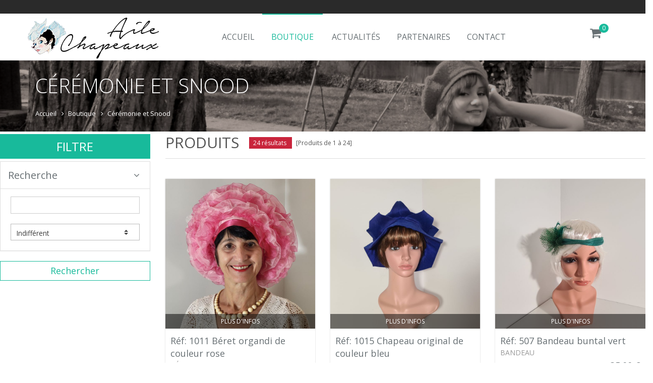

--- FILE ---
content_type: text/html; charset=UTF-8
request_url: https://www.chapeaux-et-bibis.fr/fr/13/boutique/ceremonie-masque-et-snood.html
body_size: 6893
content:
<!DOCTYPE html>
<!--[if IE 8]> <html lang="fr" class="ie8"> <![endif]-->  
<!--[if IE 9]> <html lang="fr" class="ie9"> <![endif]-->  
<!--[if !IE]><!--> <html lang="fr"> <!--<![endif]-->  
<head>
    <title>Cérémonies</title>

    <!-- Meta -->
    <meta charset="utf-8">
    <meta name="viewport" content="width=device-width, initial-scale=1.0">
    <meta name="description" content="">
    <meta name="keywords" content="">
    <meta name="author" content="Emmanuel Dutac">
    <meta name="robots" content="all">

    <!-- Favicon -->
    <link rel="shortcut icon" type="image/x-icon" href="user/favicon.ico" />
    <link rel="apple-touch-icon" href="user/apple-touch-icon.png" />

    <!-- Web Fonts -->
    <link rel='stylesheet' type='text/css' href='//fonts.googleapis.com/css?family=Open+Sans:400,300,600&amp;subset=cyrillic,latin'>

    <!-- CSS Global Compulsory -->
    <link rel="stylesheet" href="user/themes/unify/shop/plugins/bootstrap/css/bootstrap.min.css">
    <link rel="stylesheet" href="user/themes/unify/shop/css/shop.style.css">

    <!-- CSS UNIFY -->
    <link rel="stylesheet" href="user/themes/unify/css/style.css">
    <link rel="stylesheet" href="user/themes/unify/plugins/sky-forms-pro/skyforms/css/sky-forms.css">
    <link rel="stylesheet" href="user/themes/unify/plugins/sky-forms-pro/skyforms/custom/custom-sky-forms.css">

    <!-- CSS UNIFY SHOP -->
    <!-- CSS Header and Footer -->
    <link rel="stylesheet" href="user/themes/unify/shop/css/headers/header-v5.css">
    <link rel="stylesheet" href="user/themes/unify/shop/css/footers/footer-v4.css">

    <!-- CSS Implementing Plugins -->
    <link rel="stylesheet" href="user/themes/unify/shop/plugins/animate.css">    
    <link rel="stylesheet" href="user/themes/unify/shop/plugins/line-icons/line-icons.css">
    <link rel="stylesheet" href="user/themes/unify/shop/plugins/font-awesome/css/font-awesome.min.css">
    <link rel="stylesheet" href="user/themes/unify/shop/plugins/jquery-steps/css/custom-jquery.steps.css">
    <link rel="stylesheet" href="user/themes/unify/shop/plugins/scrollbar/css/jquery.mCustomScrollbar.css">
    <link rel="stylesheet" href="user/themes/unify/shop/plugins/owl-carousel/owl-carousel/owl.carousel.css">
    <link rel="stylesheet" href="user/themes/unify/shop/plugins/revolution-slider/rs-plugin/css/settings.css">
    <link rel="stylesheet" href="user/themes/unify/shop/plugins/master-slider/quick-start/masterslider/style/masterslider.css">
    <link rel='stylesheet' href="user/themes/unify/shop/plugins/master-slider/quick-start/masterslider/skins/default/style.css">



    <!-- CSS Customization -->
    <link rel="stylesheet" href="user/themes/unify/shop/css/custom.css">

    <!-- JS Global Compulsory -->
    <script src="user/themes/unify/shop/plugins/jquery/jquery.min.js"></script>
    <script src="user/themes/unify/shop/plugins/jquery/jquery-migrate.min.js"></script>
    <script src="user/themes/unify/shop/plugins/bootstrap/js/bootstrap.min.js"></script>
    <script type="text/javascript" src="user/themes/unify/vita/js/fonctions.js"></script>
    <script type="text/javascript" src="user/themes/unify/vita/js/gestion_langue.js"></script>
    <script type="text/javascript" src="user/themes/unify/vita/js/parsley/parsley.min.js"></script>
    <script type="text/javascript" src="user/themes/unify/vita/js/parsley/i18n/fr.js"></script>
    <script type="text/javascript" src="user/themes/unify/vita/js/jquery.bootstrap.newsbox.min.js"></script>

    <script type="text/javascript">
    var redirection_lg = '13/boutique/ceremonie-masque-et-snood';
    window.ParsleyValidator.setLocale('fr');
    </script>

    <!-- Google analytics -->
                <script>
          (function(i,s,o,g,r,a,m){i['GoogleAnalyticsObject']=r;i[r]=i[r]||function(){
          (i[r].q=i[r].q||[]).push(arguments)},i[r].l=1*new Date();a=s.createElement(o),
          m=s.getElementsByTagName(o)[0];a.async=1;a.src=g;m.parentNode.insertBefore(a,m)
          })(window,document,'script','//www.google-analytics.com/analytics.js','ga');

          ga('create', 'UA-36214505-20', 'auto');
          ga('send', 'pageview');

        </script>
            <!-- END Google analytics -->

    <!-- google maps API V3 -->
        <script type="text/javascript" src="https://maps.googleapis.com/maps/api/js?key=AIzaSyCwYrCekBE0QAgjCYF6wyWXoyTZAnWHXcU"></script>
        <!-- END google maps API V3 -->

    <!-- google custom search engine -->
        <!-- END google custom search engine -->
</head> 

<body id='p8' class="header-fixed ">
<div class="wrapper">
    <!--=== Header v5 ===-->   
    <div class="header-v5 header-static">
        <!-- Topbar v3 -->
        <div class="topbar-v3">
            <div class="search-open">
                <div class="container">
                    <input type="text" class="form-control" placeholder="Search">
                    <div class="search-close"><i class="icon-close"></i></div>
                </div>    
            </div>

            <div class="container">
                <ul class="list-inline right-topbar pull-right">
                    <li>&nbsp;</li>
                </ul>
            </div><!--/container-->
        </div>
        <!-- End Topbar v3 -->

        <!-- Navbar -->
        <div class="navbar navbar-default mega-menu" role="navigation">
            <div class="container">
                <!-- Brand and toggle get grouped for better mobile display -->
                <div class="navbar-header">
                    <button type="button" class="navbar-toggle" data-toggle="collapse" data-target=".navbar-responsive-collapse">
                        <span class="sr-only">Toggle navigation</span>
                        <span class="icon-bar"></span>
                        <span class="icon-bar"></span>
                        <span class="icon-bar"></span>
                    </button>
                    <a class="navbar-brand" href="index.html">
                        <img id="logo-header" src="user/themes/unify/shop/img/logo.png" alt="Logo">
                    </a>
                </div>

                <!-- Collect the nav links, forms, and other content for toggling -->
                <div class="collapse navbar-collapse navbar-responsive-collapse">

                    <div id="panier_vel"></div>
                    <script type="text/javascript">
                    // load Panier
                    $(document).ready(function() {
                        $("#panier_vel").load("Core_cms/controllers/ajax/controller_panier.php?p=" + 8);
                    });
                    </script>

                    <!-- Nav Menu -->
                    <ul class="nav navbar-nav">
                        <!-- Pages -->
                                                <li class="">
                            <a href="/" title="Accueil" target="" >Accueil</a>
                                                    </li>
                                                <li class="dropdown active">
                            <a href="/fr/8/boutique/tout-le-catalogue.html" title="Boutique" target="" class="dropdown-toggle" data-toggle="dropdown">Boutique</a>
                                                        <ul class="dropdown-menu">
                                                                <li class="n2 ">
                                <a href="/fr/8/boutique/tout-le-catalogue.html" title="Tout le catalogue" target="">Tout le catalogue</a>
                                                                </li>
                                                                <li class="n2 ">
                                <a href="/fr/11/boutique/collection-ete-et-coussin.html" title="Collection Eté et coussin" target="">Collection Eté et coussin </a>
                                                                </li>
                                                                <li class="n2 ">
                                <a href="/fr/18/boutique/commander.html" title="Commander" target="">Commander</a>
                                                                </li>
                                                                <li class="n2 ">
                                <a href="/fr/10/boutique/collection-hiver.html" title="Collection Hiver" target="">Collection Hiver</a>
                                                                </li>
                                                                <li class="n2 ">
                                <a href="/fr/12/boutique/collection-chapeau-de-pluie.html" title="Collection chapeau de pluie" target="">Collection chapeau de pluie</a>
                                                                </li>
                                                                <li class="n2 active">
                                <a href="/fr/13/boutique/ceremonie-et-snood.html" title="Cérémonie et Snood" target="">Cérémonie et Snood</a>
                                                                </li>
                                                            </ul>
                                                    </li>
                                                <li class="">
                            <a href="/fr/15/actualites/actualites.html" title="Actualités" target="" >Actualités</a>
                                                    </li>
                                                <li class="">
                            <a href="/fr/23/partenaires.html" title="Partenaires" target="" >Partenaires</a>
                                                    </li>
                                                <li class="">
                            <a href="/fr/17/contact.html" title="Contact" target="" >Contact</a>
                                                    </li>
                                                <!-- End Pages -->

                                            </ul>
                    <!-- End Nav Menu -->
                </div>
            </div>    
        </div>            
        <!-- End Navbar -->
    </div>
    <!--=== End Header v5 ===-->

        <!--=== Breadcrumbs v4 ===-->
    <div class="breadcrumbs-v4">
        <div class="container">
            <h1>Cérémonie et Snood</h1>
                            <ul class="breadcrumb-v4-in">
                    <li><a href="index.html">Accueil</a></li>
                                        <li class=""><a href="/fr/8/boutique/tout-le-catalogue.html" >Boutique</a></li>
                                        <li class="active"><a href="/fr/13/boutique/ceremonie-et-snood.html" >Cérémonie et Snood</a></li>
                                    </ul>
                    </div><!--/end container-->
    </div> 
    <!--=== End Breadcrumbs v4 ===-->
    
    <!--=== Content Part ===-->
    <div class=

              <!-- contenus_zone Colonne -->
<div class="row">
<div class="col-md-3 filter-by-block md-margin-bottom-60">
				
	    <!-- contenus_vel_filtre -->
<h1>Filtre</h1>
<div id="content_29" class="">
  <form id="form_filtre_vel" action="/fr/8/boutique/tout-le-catalogue.html" method="get" class="sky-form contact-style">

    <div class="panel-group" id="accordion">
        <div class="panel panel-default">
            <div class="panel-heading">
                <h2 class="panel-title">
                    <a data-toggle="collapse" data-parent="#accordion" href="#collapseOne">
                        Recherche
                        <i class="fa fa-angle-down"></i>
                    </a>
                </h2>
            </div>
            <div id="collapseOne" class="panel-collapse collapse in">
                <div class="panel-body">
                    <input type="text" name="q" id="q" value="" class="form-control sky-space-20" />
                    <label class="select">
                      <select name="cat" id="cat">
                        <option value="0">Indifférent</option>
                                                <option value="2" >Hiver</option>
                                                <option value="3" >Eté</option>
                                                <option value="4" >Enfants</option>
                                                <option value="5" >Cérémonies</option>
                                                <option value="10" >New node</option>
                                            </select>
                    <i></i>
                    </label>
                </div>
            </div>
        </div>

    </div>

    <button type="submit" class="btn-u btn-brd btn-brd-hover btn-u-lg btn-u-sea-shop btn-block">Rechercher</button>
  </form>
</div>
<!-- /contenus_vel_filtre -->		
	</div>
<!-- /contenus_zone Colonne -->      <!-- contenus_zone Page -->
<div class="col-md-9">
				
	    <!-- contenus_vel_produits -->
<div class="margin-bottom-5">
    <div class="result-category">
        <h2>Produits</h2>
        <small class="shop-bg-red badge-results">24 résultats </small><small class="badge-results grey-text"> [Produits de 1 à 24]</small>
    </div>   
</div>

<div class="filter-results">

        
                <div class="row illustration-v2">
        

        <div class="product_item col-md-4">
            
            <div class="product-img product-img-brd">
                <a href="#"><img class="full-width img-responsive" src="/user/documents/beretponpon/ceremonie1011rose/mcith/20260105_215447_cropped_720x720.jpg" alt=""></a>
                <a href="/fr/457/boutique/fiche-produit/ref-1011-beret-organdi-de-couleur-rose.html" class="product-review">Plus d'infos</a>
                                <a href="#" class="add-to-cart addModal" title="Ajouter" data-id="398" data-toggle="modal" data-target=".modal"><i class="fa fa-shopping-cart"></i>Ajouter au panier</a>
                                            </div> 
            <div class="product-description product-description-brd margin-bottom-30">
                <div class="overflow-h margin-bottom-5">
                    <div class="pull-left">
                        <h4 class="title-price"><a href="/fr/457/boutique/fiche-produit/ref-1011-beret-organdi-de-couleur-rose.html">Réf: 1011 Béret organdi de couleur rose </a></h4>
                        <span class="gender text-uppercase">Cécile</span>
                    </div>    
                    <div class="product-price">
                        <span class="title-price">80.00 €</span>
                    </div>
                </div>   
            </div>
                        <div class="hidden">
                <ul class="variantes_01 list-inline product-size">
                                                            <li>
                        <input type="radio" class="var1" id="" name="" data-record="1" value="57" checked>
                        <label for="">57</label>
                    </li>
                     
                </ul>
            </div>
                    </div>

                
        

        <div class="product_item col-md-4">
            
            <div class="product-img product-img-brd">
                <a href="#"><img class="full-width img-responsive" src="/user/documents/unique/1015bleu/mcith/AngersNantesParis_cropped_720x720.jpg" alt=""></a>
                <a href="/fr/540/boutique/fiche-produit/ref-1015-chapeau-original-de-couleur-bleu.html" class="product-review">Plus d'infos</a>
                                <a href="#" class="add-to-cart addModal" title="Ajouter" data-id="481" data-toggle="modal" data-target=".modal"><i class="fa fa-shopping-cart"></i>Ajouter au panier</a>
                                            </div> 
            <div class="product-description product-description-brd margin-bottom-30">
                <div class="overflow-h margin-bottom-5">
                    <div class="pull-left">
                        <h4 class="title-price"><a href="/fr/540/boutique/fiche-produit/ref-1015-chapeau-original-de-couleur-bleu.html">Réf: 1015 Chapeau original de couleur bleu</a></h4>
                        <span class="gender text-uppercase">Aile Chapeaux</span>
                    </div>    
                    <div class="product-price">
                        <span class="title-price">70.00 €</span>
                    </div>
                </div>   
            </div>
                        <div class="hidden">
                <ul class="variantes_01 list-inline product-size">
                                                            <li>
                        <input type="radio" class="var1" id="" name="" data-record="2" value="58" checked>
                        <label for="">58</label>
                    </li>
                     
                </ul>
            </div>
                    </div>

                
        

        <div class="product_item col-md-4">
            
            <div class="product-img product-img-brd">
                <a href="#"><img class="full-width img-responsive" src="/user/documents/Bandeau/507Vert/mcith/Ales_cropped_720x720.jpg" alt=""></a>
                <a href="/fr/123/boutique/fiche-produit/ref-507-bandeau-buntal-vert.html" class="product-review">Plus d'infos</a>
                                <a href="#" class="add-to-cart addModal" title="Ajouter" data-id="93" data-toggle="modal" data-target=".modal"><i class="fa fa-shopping-cart"></i>Ajouter au panier</a>
                                            </div> 
            <div class="product-description product-description-brd margin-bottom-30">
                <div class="overflow-h margin-bottom-5">
                    <div class="pull-left">
                        <h4 class="title-price"><a href="/fr/123/boutique/fiche-produit/ref-507-bandeau-buntal-vert.html">Réf: 507 Bandeau buntal vert </a></h4>
                        <span class="gender text-uppercase">Bandeau</span>
                    </div>    
                    <div class="product-price">
                        <span class="title-price">35.00 €</span>
                    </div>
                </div>   
            </div>
                        <div class="hidden">
                <ul class="variantes_01 list-inline product-size">
                                                            <li>
                        <input type="radio" class="var1" id="" name="" data-record="3" value="56" checked>
                        <label for="">56</label>
                    </li>
                     
                </ul>
            </div>
                    </div>

                </div>
                
                <div class="row illustration-v2">
        

        <div class="product_item col-md-4">
            
            <div class="product-img product-img-brd">
                <a href="#"><img class="full-width img-responsive" src="/user/documents/Bandeau/500Bleu/mcith/Auxerre_cropped_720x720.jpg" alt=""></a>
                <a href="/fr/446/boutique/fiche-produit/ref-500-bandeau-de-buntal-de-couleur-bleu.html" class="product-review">Plus d'infos</a>
                                <a href="#" class="add-to-cart addModal" title="Ajouter" data-id="391" data-toggle="modal" data-target=".modal"><i class="fa fa-shopping-cart"></i>Ajouter au panier</a>
                                            </div> 
            <div class="product-description product-description-brd margin-bottom-30">
                <div class="overflow-h margin-bottom-5">
                    <div class="pull-left">
                        <h4 class="title-price"><a href="/fr/446/boutique/fiche-produit/ref-500-bandeau-de-buntal-de-couleur-bleu.html">Réf: 500 Bandeau de buntal de couleur bleu</a></h4>
                        <span class="gender text-uppercase">Bandeau</span>
                    </div>    
                    <div class="product-price">
                        <span class="title-price">35.00 €</span>
                    </div>
                </div>   
            </div>
                        <div class="hidden">
                <ul class="variantes_01 list-inline product-size">
                                                            <li>
                        <input type="radio" class="var1" id="" name="" data-record="4" value="59" checked>
                        <label for="">59</label>
                    </li>
                     
                </ul>
            </div>
                    </div>

                
        

        <div class="product_item col-md-4">
            
            <div class="product-img product-img-brd">
                <a href="#"><img class="full-width img-responsive" src="/user/documents/Bandeau/509Vert/mcith/Ain_cropped_720x720.jpg" alt=""></a>
                <a href="/fr/450/boutique/fiche-produit/ref-509-bandeau-buntal-de-couleur-vert.html" class="product-review">Plus d'infos</a>
                                <a href="#" class="add-to-cart addModal" title="Ajouter" data-id="394" data-toggle="modal" data-target=".modal"><i class="fa fa-shopping-cart"></i>Ajouter au panier</a>
                                            </div> 
            <div class="product-description product-description-brd margin-bottom-30">
                <div class="overflow-h margin-bottom-5">
                    <div class="pull-left">
                        <h4 class="title-price"><a href="/fr/450/boutique/fiche-produit/ref-509-bandeau-buntal-de-couleur-vert.html">Réf: 509 Bandeau buntal de couleur vert</a></h4>
                        <span class="gender text-uppercase">Bandeau</span>
                    </div>    
                    <div class="product-price">
                        <span class="title-price">35.00 €</span>
                    </div>
                </div>   
            </div>
                        <div class="hidden">
                <ul class="variantes_01 list-inline product-size">
                                                            <li>
                        <input type="radio" class="var1" id="" name="" data-record="5" value="57" checked>
                        <label for="">57</label>
                    </li>
                                                            <li>
                        <input type="radio" class="var1" id="" name="" data-record="5" value="59" >
                        <label for="">59</label>
                    </li>
                     
                </ul>
            </div>
                    </div>

                
        

        <div class="product_item col-md-4">
            
            <div class="product-img product-img-brd">
                <a href="#"><img class="full-width img-responsive" src="/user/documents/Rose/mcith/4_cropped_720x720.jpg" alt=""></a>
                <a href="/fr/38/boutique/fiche-produit/rose-rouge-ref-4.html" class="product-review">Plus d'infos</a>
                                <a href="#" class="add-to-cart addModal" title="Ajouter" data-id="20" data-toggle="modal" data-target=".modal"><i class="fa fa-shopping-cart"></i>Ajouter au panier</a>
                                            </div> 
            <div class="product-description product-description-brd margin-bottom-30">
                <div class="overflow-h margin-bottom-5">
                    <div class="pull-left">
                        <h4 class="title-price"><a href="/fr/38/boutique/fiche-produit/rose-rouge-ref-4.html">Rose rouge _ Réf 4</a></h4>
                        <span class="gender text-uppercase">Rose</span>
                    </div>    
                    <div class="product-price">
                        <span class="title-price">10.00 €</span>
                    </div>
                </div>   
            </div>
                        <div class="hidden">
                <ul class="variantes_01 list-inline product-size">
                                                            <li>
                        <input type="radio" class="var1" id="" name="" data-record="6" value="Taille unique" checked>
                        <label for="">Taille unique</label>
                    </li>
                     
                </ul>
            </div>
                    </div>

                </div>
                
                <div class="row illustration-v2">
        

        <div class="product_item col-md-4">
            
            <div class="product-img product-img-brd">
                <a href="#"><img class="full-width img-responsive" src="/user/documents/Bandeau/502Naturel/mcith/Angers_cropped_720x720.jpg" alt=""></a>
                <a href="/fr/448/boutique/fiche-produit/ref-502-bandeau-de-couleur-naturel.html" class="product-review">Plus d'infos</a>
                                <a href="#" class="add-to-cart addModal" title="Ajouter" data-id="392" data-toggle="modal" data-target=".modal"><i class="fa fa-shopping-cart"></i>Ajouter au panier</a>
                                            </div> 
            <div class="product-description product-description-brd margin-bottom-30">
                <div class="overflow-h margin-bottom-5">
                    <div class="pull-left">
                        <h4 class="title-price"><a href="/fr/448/boutique/fiche-produit/ref-502-bandeau-de-couleur-naturel.html">Réf: 502 Bandeau de couleur naturel</a></h4>
                        <span class="gender text-uppercase">Bandeau</span>
                    </div>    
                    <div class="product-price">
                        <span class="title-price">35.00 €</span>
                    </div>
                </div>   
            </div>
                        <div class="hidden">
                <ul class="variantes_01 list-inline product-size">
                                                            <li>
                        <input type="radio" class="var1" id="" name="" data-record="7" value="56" checked>
                        <label for="">56</label>
                    </li>
                     
                </ul>
            </div>
                    </div>

                
        

        <div class="product_item col-md-4">
            
            <div class="product-img product-img-brd">
                <a href="#"><img class="full-width img-responsive" src="/user/documents/Bandeau/510Bleu/mcith/Epinal_cropped_720x720.jpg" alt=""></a>
                <a href="/fr/458/boutique/fiche-produit/ref-510-bandeau-de-buntal-couleur-bleu.html" class="product-review">Plus d'infos</a>
                                <a href="#" class="add-to-cart addModal" title="Ajouter" data-id="399" data-toggle="modal" data-target=".modal"><i class="fa fa-shopping-cart"></i>Ajouter au panier</a>
                                            </div> 
            <div class="product-description product-description-brd margin-bottom-30">
                <div class="overflow-h margin-bottom-5">
                    <div class="pull-left">
                        <h4 class="title-price"><a href="/fr/458/boutique/fiche-produit/ref-510-bandeau-de-buntal-couleur-bleu.html">Réf: 510 Bandeau de buntal couleur bleu</a></h4>
                        <span class="gender text-uppercase">Bandeau</span>
                    </div>    
                    <div class="product-price">
                        <span class="title-price">35.00 €</span>
                    </div>
                </div>   
            </div>
                        <div class="hidden">
                <ul class="variantes_01 list-inline product-size">
                                                            <li>
                        <input type="radio" class="var1" id="" name="" data-record="8" value="56" checked>
                        <label for="">56</label>
                    </li>
                     
                </ul>
            </div>
                    </div>

                
        

        <div class="product_item col-md-4">
            
            <div class="product-img product-img-brd">
                <a href="#"><img class="full-width img-responsive" src="/user/documents/Bandeau/511Bleu/mcith/Grenoble_cropped_720x720.jpg" alt=""></a>
                <a href="/fr/453/boutique/fiche-produit/ref-511-bandeau-de-buntal-bleu.html" class="product-review">Plus d'infos</a>
                                <a href="#" class="add-to-cart addModal" title="Ajouter" data-id="396" data-toggle="modal" data-target=".modal"><i class="fa fa-shopping-cart"></i>Ajouter au panier</a>
                                            </div> 
            <div class="product-description product-description-brd margin-bottom-30">
                <div class="overflow-h margin-bottom-5">
                    <div class="pull-left">
                        <h4 class="title-price"><a href="/fr/453/boutique/fiche-produit/ref-511-bandeau-de-buntal-bleu.html">Réf: 511 Bandeau de buntal bleu </a></h4>
                        <span class="gender text-uppercase">Bandeau</span>
                    </div>    
                    <div class="product-price">
                        <span class="title-price">35.00 €</span>
                    </div>
                </div>   
            </div>
                        <div class="hidden">
                <ul class="variantes_01 list-inline product-size">
                                                            <li>
                        <input type="radio" class="var1" id="" name="" data-record="9" value="58" checked>
                        <label for="">58</label>
                    </li>
                     
                </ul>
            </div>
                    </div>

                </div>
                
                <div class="row illustration-v2">
        

        <div class="product_item col-md-4">
            
            <div class="product-img product-img-brd">
                <a href="#"><img class="full-width img-responsive" src="/user/documents/Bandeau/503Bleu/mcith/Bandeau_cropped_720x720.jpg" alt=""></a>
                <a href="/fr/452/boutique/fiche-produit/ref-503-bandeau-de-buntal-couleur-bleu.html" class="product-review">Plus d'infos</a>
                                <a href="#" class="add-to-cart addModal" title="Ajouter" data-id="395" data-toggle="modal" data-target=".modal"><i class="fa fa-shopping-cart"></i>Ajouter au panier</a>
                                            </div> 
            <div class="product-description product-description-brd margin-bottom-30">
                <div class="overflow-h margin-bottom-5">
                    <div class="pull-left">
                        <h4 class="title-price"><a href="/fr/452/boutique/fiche-produit/ref-503-bandeau-de-buntal-couleur-bleu.html">Réf: 503 Bandeau de buntal couleur bleu </a></h4>
                        <span class="gender text-uppercase">Bandeau</span>
                    </div>    
                    <div class="product-price">
                        <span class="title-price">35.00 €</span>
                    </div>
                </div>   
            </div>
                        <div class="hidden">
                <ul class="variantes_01 list-inline product-size">
                                                            <li>
                        <input type="radio" class="var1" id="" name="" data-record="10" value="57" checked>
                        <label for="">57</label>
                    </li>
                     
                </ul>
            </div>
                    </div>

                
        

        <div class="product_item col-md-4">
            
            <div class="product-img product-img-brd">
                <a href="#"><img class="full-width img-responsive" src="/user/documents/Bandeau/506Gris/mcith/MaconMoulinBourgenBresse_cropped_720x720.jpg" alt=""></a>
                <a href="/fr/126/boutique/fiche-produit/ref-506-bandeau-de-buntal-gris.html" class="product-review">Plus d'infos</a>
                                <a href="#" class="add-to-cart addModal" title="Ajouter" data-id="96" data-toggle="modal" data-target=".modal"><i class="fa fa-shopping-cart"></i>Ajouter au panier</a>
                                            </div> 
            <div class="product-description product-description-brd margin-bottom-30">
                <div class="overflow-h margin-bottom-5">
                    <div class="pull-left">
                        <h4 class="title-price"><a href="/fr/126/boutique/fiche-produit/ref-506-bandeau-de-buntal-gris.html">Réf: 506 Bandeau de buntal gris</a></h4>
                        <span class="gender text-uppercase">Bandeau</span>
                    </div>    
                    <div class="product-price">
                        <span class="title-price">35.00 €</span>
                    </div>
                </div>   
            </div>
                        <div class="hidden">
                <ul class="variantes_01 list-inline product-size">
                                                            <li>
                        <input type="radio" class="var1" id="" name="" data-record="11" value="59" checked>
                        <label for="">59</label>
                    </li>
                     
                </ul>
            </div>
                    </div>

                
        

        <div class="product_item col-md-4">
            
            <div class="product-img product-img-brd">
                <a href="#"><img class="full-width img-responsive" src="/user/documents/Bandeau/501Vert/mcith/Drome_cropped_720x720.jpg" alt=""></a>
                <a href="/fr/449/boutique/fiche-produit/ref-501-bandeau-de-buntal-couleur-vert.html" class="product-review">Plus d'infos</a>
                                <a href="#" class="add-to-cart addModal" title="Ajouter" data-id="393" data-toggle="modal" data-target=".modal"><i class="fa fa-shopping-cart"></i>Ajouter au panier</a>
                                            </div> 
            <div class="product-description product-description-brd margin-bottom-30">
                <div class="overflow-h margin-bottom-5">
                    <div class="pull-left">
                        <h4 class="title-price"><a href="/fr/449/boutique/fiche-produit/ref-501-bandeau-de-buntal-couleur-vert.html">Réf:501 Bandeau de buntal couleur vert</a></h4>
                        <span class="gender text-uppercase">Bandeau</span>
                    </div>    
                    <div class="product-price">
                        <span class="title-price">15.00 €</span>
                    </div>
                </div>   
            </div>
                        <div class="hidden">
                <ul class="variantes_01 list-inline product-size">
                                                            <li>
                        <input type="radio" class="var1" id="" name="" data-record="12" value="57" checked>
                        <label for="">57</label>
                    </li>
                     
                </ul>
            </div>
                    </div>

                </div>
                
                <div class="row illustration-v2">
        

        <div class="product_item col-md-4">
            
            <div class="product-img product-img-brd">
                <a href="#"><img class="full-width img-responsive" src="/user/documents/Rose/mcith/2_cropped_720x720.jpg" alt=""></a>
                <a href="/fr/35/boutique/fiche-produit/rose-gris-nacre.html" class="product-review">Plus d'infos</a>
                                <a href="#" class="add-to-cart addModal" title="Ajouter" data-id="17" data-toggle="modal" data-target=".modal"><i class="fa fa-shopping-cart"></i>Ajouter au panier</a>
                                            </div> 
            <div class="product-description product-description-brd margin-bottom-30">
                <div class="overflow-h margin-bottom-5">
                    <div class="pull-left">
                        <h4 class="title-price"><a href="/fr/35/boutique/fiche-produit/rose-gris-nacre.html">Rose gris nacré</a></h4>
                        <span class="gender text-uppercase">Rose</span>
                    </div>    
                    <div class="product-price">
                        <span class="title-price">10.00 €</span>
                    </div>
                </div>   
            </div>
                        <div class="hidden">
                <ul class="variantes_01 list-inline product-size">
                                                            <li>
                        <input type="radio" class="var1" id="" name="" data-record="13" value="Taille unique" checked>
                        <label for="">Taille unique</label>
                    </li>
                     
                </ul>
            </div>
                    </div>

                
        

        <div class="product_item col-md-4">
            
            <div class="product-img product-img-brd">
                <a href="#"><img class="full-width img-responsive" src="/user/documents/Bandeau/mcith/BandeausisalCholet_cropped_720x720.jpg" alt=""></a>
                <a href="/fr/291/boutique/fiche-produit/ref-156-bandeau-de-sisal-rose.html" class="product-review">Plus d'infos</a>
                                <a href="#" class="add-to-cart addModal" title="Ajouter" data-id="244" data-toggle="modal" data-target=".modal"><i class="fa fa-shopping-cart"></i>Ajouter au panier</a>
                                            </div> 
            <div class="product-description product-description-brd margin-bottom-30">
                <div class="overflow-h margin-bottom-5">
                    <div class="pull-left">
                        <h4 class="title-price"><a href="/fr/291/boutique/fiche-produit/ref-156-bandeau-de-sisal-rose.html">Réf: 156 Bandeau de sisal rose </a></h4>
                        <span class="gender text-uppercase">Modèle Eléa</span>
                    </div>    
                    <div class="product-price">
                        <span class="title-price">45.00 €</span>
                    </div>
                </div>   
            </div>
                        <div class="hidden">
                <ul class="variantes_01 list-inline product-size">
                                                            <li>
                        <input type="radio" class="var1" id="" name="" data-record="14" value="57" checked>
                        <label for="">57</label>
                    </li>
                     
                </ul>
            </div>
                    </div>

                
        

        <div class="product_item col-md-4">
            
            <div class="product-img product-img-brd">
                <a href="#"><img class="full-width img-responsive" src="/user/documents/Rose/mcith/3_cropped_720x720.jpg" alt=""></a>
                <a href="/fr/37/boutique/fiche-produit/rose-rose-ref-3.html" class="product-review">Plus d'infos</a>
                                <a href="#" class="add-to-cart addModal" title="Ajouter" data-id="19" data-toggle="modal" data-target=".modal"><i class="fa fa-shopping-cart"></i>Ajouter au panier</a>
                                            </div> 
            <div class="product-description product-description-brd margin-bottom-30">
                <div class="overflow-h margin-bottom-5">
                    <div class="pull-left">
                        <h4 class="title-price"><a href="/fr/37/boutique/fiche-produit/rose-rose-ref-3.html">Rose rose _ Réf 3</a></h4>
                        <span class="gender text-uppercase">Rose</span>
                    </div>    
                    <div class="product-price">
                        <span class="title-price">10.00 €</span>
                    </div>
                </div>   
            </div>
                        <div class="hidden">
                <ul class="variantes_01 list-inline product-size">
                                                            <li>
                        <input type="radio" class="var1" id="" name="" data-record="15" value="Taille unique" checked>
                        <label for="">Taille unique</label>
                    </li>
                     
                </ul>
            </div>
                    </div>

                </div>
                
                <div class="row illustration-v2">
        

        <div class="product_item col-md-4">
            
            <div class="product-img product-img-brd">
                <a href="#"><img class="full-width img-responsive" src="/user/documents/Rose/mcith/5_cropped_720x720.jpg" alt=""></a>
                <a href="/fr/39/boutique/fiche-produit/rose-bleue.html" class="product-review">Plus d'infos</a>
                                <a href="#" class="add-to-cart addModal" title="Ajouter" data-id="21" data-toggle="modal" data-target=".modal"><i class="fa fa-shopping-cart"></i>Ajouter au panier</a>
                                            </div> 
            <div class="product-description product-description-brd margin-bottom-30">
                <div class="overflow-h margin-bottom-5">
                    <div class="pull-left">
                        <h4 class="title-price"><a href="/fr/39/boutique/fiche-produit/rose-bleue.html">Rose bleue</a></h4>
                        <span class="gender text-uppercase">Rose</span>
                    </div>    
                    <div class="product-price">
                        <span class="title-price">10.00 €</span>
                    </div>
                </div>   
            </div>
                        <div class="hidden">
                <ul class="variantes_01 list-inline product-size">
                                                            <li>
                        <input type="radio" class="var1" id="" name="" data-record="16" value="Taille unique" checked>
                        <label for="">Taille unique</label>
                    </li>
                     
                </ul>
            </div>
                    </div>

                
        

        <div class="product_item col-md-4">
            
            <div class="product-img product-img-brd">
                <a href="#"><img class="full-width img-responsive" src="/user/documents/Rose/mcith/6_cropped_720x720.jpg" alt=""></a>
                <a href="/fr/40/boutique/fiche-produit/rose-marron.html" class="product-review">Plus d'infos</a>
                                <a href="#" class="add-to-cart addModal" title="Ajouter" data-id="22" data-toggle="modal" data-target=".modal"><i class="fa fa-shopping-cart"></i>Ajouter au panier</a>
                                            </div> 
            <div class="product-description product-description-brd margin-bottom-30">
                <div class="overflow-h margin-bottom-5">
                    <div class="pull-left">
                        <h4 class="title-price"><a href="/fr/40/boutique/fiche-produit/rose-marron.html">Rose marron</a></h4>
                        <span class="gender text-uppercase">Rose</span>
                    </div>    
                    <div class="product-price">
                        <span class="title-price">10.00 €</span>
                    </div>
                </div>   
            </div>
                        <div class="hidden">
                <ul class="variantes_01 list-inline product-size">
                                                            <li>
                        <input type="radio" class="var1" id="" name="" data-record="17" value="Taille unique" checked>
                        <label for="">Taille unique</label>
                    </li>
                     
                </ul>
            </div>
                    </div>

                
        

        <div class="product_item col-md-4">
            
            <div class="product-img product-img-brd">
                <a href="#"><img class="full-width img-responsive" src="/user/documents/Rose/mcith/8_cropped_720x720.jpg" alt=""></a>
                <a href="/fr/42/boutique/fiche-produit/rose-rouge-rose.html" class="product-review">Plus d'infos</a>
                                <a href="#" class="add-to-cart addModal" title="Ajouter" data-id="24" data-toggle="modal" data-target=".modal"><i class="fa fa-shopping-cart"></i>Ajouter au panier</a>
                                            </div> 
            <div class="product-description product-description-brd margin-bottom-30">
                <div class="overflow-h margin-bottom-5">
                    <div class="pull-left">
                        <h4 class="title-price"><a href="/fr/42/boutique/fiche-produit/rose-rouge-rose.html">Rose rouge-rose</a></h4>
                        <span class="gender text-uppercase">Rose</span>
                    </div>    
                    <div class="product-price">
                        <span class="title-price">10.00 €</span>
                    </div>
                </div>   
            </div>
                        <div class="hidden">
                <ul class="variantes_01 list-inline product-size">
                                                            <li>
                        <input type="radio" class="var1" id="" name="" data-record="18" value="Taille unique" checked>
                        <label for="">Taille unique</label>
                    </li>
                     
                </ul>
            </div>
                    </div>

                </div>
                
                <div class="row illustration-v2">
        

        <div class="product_item col-md-4">
            
            <div class="product-img product-img-brd">
                <a href="#"><img class="full-width img-responsive" src="/user/documents/Rose/mcith/9_cropped_720x720.jpg" alt=""></a>
                <a href="/fr/43/boutique/fiche-produit/rose-bleu-petrole.html" class="product-review">Plus d'infos</a>
                                <a href="#" class="add-to-cart addModal" title="Ajouter" data-id="25" data-toggle="modal" data-target=".modal"><i class="fa fa-shopping-cart"></i>Ajouter au panier</a>
                                            </div> 
            <div class="product-description product-description-brd margin-bottom-30">
                <div class="overflow-h margin-bottom-5">
                    <div class="pull-left">
                        <h4 class="title-price"><a href="/fr/43/boutique/fiche-produit/rose-bleu-petrole.html">Rose bleu-pétrole</a></h4>
                        <span class="gender text-uppercase">Rose</span>
                    </div>    
                    <div class="product-price">
                        <span class="title-price">10.00 €</span>
                    </div>
                </div>   
            </div>
                        <div class="hidden">
                <ul class="variantes_01 list-inline product-size">
                                                            <li>
                        <input type="radio" class="var1" id="" name="" data-record="19" value="Taille unique" checked>
                        <label for="">Taille unique</label>
                    </li>
                     
                </ul>
            </div>
                    </div>

                
        

        <div class="product_item col-md-4">
            
            <div class="product-img product-img-brd">
                <a href="#"><img class="full-width img-responsive" src="/user/documents/Rose/mcith/11_cropped_720x720.jpg" alt=""></a>
                <a href="/fr/45/boutique/fiche-produit/rose-grenat.html" class="product-review">Plus d'infos</a>
                                <a href="#" class="add-to-cart addModal" title="Ajouter" data-id="27" data-toggle="modal" data-target=".modal"><i class="fa fa-shopping-cart"></i>Ajouter au panier</a>
                                            </div> 
            <div class="product-description product-description-brd margin-bottom-30">
                <div class="overflow-h margin-bottom-5">
                    <div class="pull-left">
                        <h4 class="title-price"><a href="/fr/45/boutique/fiche-produit/rose-grenat.html">Rose grenat</a></h4>
                        <span class="gender text-uppercase">Rose</span>
                    </div>    
                    <div class="product-price">
                        <span class="title-price">10.00 €</span>
                    </div>
                </div>   
            </div>
                        <div class="hidden">
                <ul class="variantes_01 list-inline product-size">
                                                            <li>
                        <input type="radio" class="var1" id="" name="" data-record="20" value="Taille unique" checked>
                        <label for="">Taille unique</label>
                    </li>
                     
                </ul>
            </div>
                    </div>

                
        

        <div class="product_item col-md-4">
            
            <div class="product-img product-img-brd">
                <a href="#"><img class="full-width img-responsive" src="/user/documents/Rose/mcith/7_cropped_720x720.jpg" alt=""></a>
                <a href="/fr/41/boutique/fiche-produit/rose-blanche.html" class="product-review">Plus d'infos</a>
                                <a href="#" class="add-to-cart addModal" title="Ajouter" data-id="23" data-toggle="modal" data-target=".modal"><i class="fa fa-shopping-cart"></i>Ajouter au panier</a>
                                            </div> 
            <div class="product-description product-description-brd margin-bottom-30">
                <div class="overflow-h margin-bottom-5">
                    <div class="pull-left">
                        <h4 class="title-price"><a href="/fr/41/boutique/fiche-produit/rose-blanche.html">Rose blanche</a></h4>
                        <span class="gender text-uppercase">Rose</span>
                    </div>    
                    <div class="product-price">
                        <span class="title-price">10.00 €</span>
                    </div>
                </div>   
            </div>
                        <div class="hidden">
                <ul class="variantes_01 list-inline product-size">
                                                            <li>
                        <input type="radio" class="var1" id="" name="" data-record="21" value="Taille unique" checked>
                        <label for="">Taille unique</label>
                    </li>
                     
                </ul>
            </div>
                    </div>

                </div>
                
                <div class="row illustration-v2">
        

        <div class="product_item col-md-4">
            
            <div class="product-img product-img-brd">
                <a href="#"><img class="full-width img-responsive" src="/user/documents/Rose/mcith/12_cropped_720x720.jpg" alt=""></a>
                <a href="/fr/46/boutique/fiche-produit/rose-grise.html" class="product-review">Plus d'infos</a>
                                <a href="#" class="add-to-cart addModal" title="Ajouter" data-id="28" data-toggle="modal" data-target=".modal"><i class="fa fa-shopping-cart"></i>Ajouter au panier</a>
                                            </div> 
            <div class="product-description product-description-brd margin-bottom-30">
                <div class="overflow-h margin-bottom-5">
                    <div class="pull-left">
                        <h4 class="title-price"><a href="/fr/46/boutique/fiche-produit/rose-grise.html">Rose grise</a></h4>
                        <span class="gender text-uppercase">Rose</span>
                    </div>    
                    <div class="product-price">
                        <span class="title-price">10.00 €</span>
                    </div>
                </div>   
            </div>
                        <div class="hidden">
                <ul class="variantes_01 list-inline product-size">
                                                            <li>
                        <input type="radio" class="var1" id="" name="" data-record="22" value="Taille unique" checked>
                        <label for="">Taille unique</label>
                    </li>
                     
                </ul>
            </div>
                    </div>

                
        

        <div class="product_item col-md-4">
            
            <div class="product-img product-img-brd">
                <a href="#"><img class="full-width img-responsive" src="/user/documents/Rose/mcith/10_cropped_720x720.jpg" alt=""></a>
                <a href="/fr/44/boutique/fiche-produit/rose-turquoise-ref-10.html" class="product-review">Plus d'infos</a>
                                <a href="#" class="add-to-cart addModal" title="Ajouter" data-id="26" data-toggle="modal" data-target=".modal"><i class="fa fa-shopping-cart"></i>Ajouter au panier</a>
                                            </div> 
            <div class="product-description product-description-brd margin-bottom-30">
                <div class="overflow-h margin-bottom-5">
                    <div class="pull-left">
                        <h4 class="title-price"><a href="/fr/44/boutique/fiche-produit/rose-turquoise-ref-10.html">Rose turquoise _ Réf 10</a></h4>
                        <span class="gender text-uppercase">Rose</span>
                    </div>    
                    <div class="product-price">
                        <span class="title-price">10.00 €</span>
                    </div>
                </div>   
            </div>
                        <div class="hidden">
                <ul class="variantes_01 list-inline product-size">
                                                            <li>
                        <input type="radio" class="var1" id="" name="" data-record="23" value="Taille unique" checked>
                        <label for="">Taille unique</label>
                    </li>
                     
                </ul>
            </div>
                    </div>

                
        

        <div class="product_item col-md-4">
            
            <div class="product-img product-img-brd">
                <a href="#"><img class="full-width img-responsive" src="/user/documents/unique/1010Agnes/mcith/DSC_0031_cropped_720x720.jpg" alt=""></a>
                <a href="/fr/143/boutique/fiche-produit/ref-1010-chapeau-aline.html" class="product-review">Plus d'infos</a>
                                <a href="#" class="add-to-cart addModal" title="Ajouter" data-id="111" data-toggle="modal" data-target=".modal"><i class="fa fa-shopping-cart"></i>Ajouter au panier</a>
                                            </div> 
            <div class="product-description product-description-brd margin-bottom-30">
                <div class="overflow-h margin-bottom-5">
                    <div class="pull-left">
                        <h4 class="title-price"><a href="/fr/143/boutique/fiche-produit/ref-1010-chapeau-aline.html">Réf: 1010 Chapeau Aline </a></h4>
                        <span class="gender text-uppercase">Aile Chapeaux</span>
                    </div>    
                    <div class="product-price">
                        <span class="title-price">70.00 €</span>
                    </div>
                </div>   
            </div>
                        <div class="hidden">
                <ul class="variantes_01 list-inline product-size">
                                                            <li>
                        <input type="radio" class="var1" id="" name="" data-record="24" value="56" checked>
                        <label for="">56</label>
                    </li>
                     
                </ul>
            </div>
                    </div>

                </div>
                </div><!--/end filter resilts-->
<div class="text-center">
    <ul class="pagination pagination-v2">
        <li><a href="/fr/13/boutique/ceremonie-et-snood.html?p=0" class="btn disabled"><i class="fa fa-angle-left"></i></a></li>
        <li class="active"><a class="btn" href="#">1</a></li>
        <li><a href="/fr/13/boutique/ceremonie-et-snood.html?p=2" class="btn disabled"><i class="fa fa-angle-right"></i></a></li>

    </ul>                                                            
</div>
<!-- /contenus_vel_produits -->		
	</div></div>
<!-- /contenus_zone Page -->  
    </div>
    <!-- End Content Part -->

    <!--=== Footer v4 ===-->
    <div class="footer-v4">
        <div class="footer">
            <div class="container">
                <div class="row">
                    <!-- About -->
                    <div class="col-md-3 md-margin-bottom-40">
                        <a href="index.html"><img class="footer-logo" src="user/themes/unify/shop/img/logo-2.png" alt=""></a>
                    </div>
                    <!-- End About -->                    

                    <div class="col-md-5 md-margin-bottom-40">
                        <p>Création artisanale et française de chapeaux et coiffures sur mesure. Chapeaux, casquettes, bérets, bibis, capelines.<br /><strong>Catherine Etourneux</strong>, modiste professionnelle.</p>
                    </div>

                    <div class="col-md-4 md-margin-bottom-40">
                        <ul class="list-unstyled address-list margin-bottom-20">
                            <li><i class="fa fa-angle-right"></i>Tel : 06 86 04 57 17</li>
                            <li><i class="fa fa-angle-right"></i>Email : contact@chapeaux-et-bibis.fr</li>
                        </ul>
                        <ul class="list-inline shop-social">
                            <li><a href="https://www.facebook.com/pages/Aile-chapeaux/433131180191704"><i class="fb rounded-md fa fa-facebook"></i></a></li>
                        </ul>
                    </div>

                    <!-- End Simple List -->
                </div><!--/end row-->
            </div><!--/end continer-->
        </div><!--/footer-->

        <div class="copyright">
            <div class="container">
                <div class="row">
                    <div class="col-md-6">                     
                        <p>2015 © Tous droits réservés. Réalisation : <a href="https://lesagencesduweb.fr" target="_blank">Les Agences du web | Cholet</a> | <a title="Mentions légales" href="/fr/19/mentions-legales.html">Mentions légales</a> | <a href="/fr/20/conditions-generales-de-vente.html">Conditions générales</a> | <a title="Partenaires" href="/fr/23/partenaires.html">Partenaires</a></p>
                    </div>
                    <div class="col-md-6">  
                        <ul class="list-inline sponsors-icons pull-right">
                            <li><i class="fa fa-cc-paypal"></i></li>
                            <li><i class="fa fa-cc-visa"></i></li>
                            <li><i class="fa fa-cc-mastercard"></i></li>
                        </ul>
                    </div>
                </div>
            </div> 
        </div><!--/copyright--> 
    </div>
    <!--=== End Footer v4 ===-->
</div><!--/wrapper-->

<div class="modal fade" id="productModal" tabindex="-1" role="dialog" aria-hidden="true">
  <div class="modal-dialog">
    <div class="modal-content">
      <div class="modal-header">
        <button type="button" class="close" data-dismiss="modal" aria-label="Close"><span aria-hidden="true">&times;</span></button>
        <h4 class="modal-title"></h4>
      </div>
      <div class="modal-body">
        <form id="modal_form">
            <div class="shop-product">
                <div class="shop-product-heading">
                  <h2>Choisissez votre taille</h2>
                </div>
                <div id="variantes_01"></div>
            </div>
            <input type="hidden" id="id_produit" value="">
            <input type="hidden" id="qty" value="1">
        </form>
        <div id="modal_alert" class="alert alert-success hidden">
            Article ajouté à votre panier !
        </div>
      </div>
      <div class="modal-footer">
        <button id="add_pdt" class="btn btn-u btn-u-red">Ajouter à mon panier</button>
        <a href="/fr/18/boutique/commander.html" class="btn btn-u btn-u-sea">Voir mon panier</a>
        <a href="#" type="button" class="btn btn-u btn-u-default" data-dismiss="modal">Fermer</a>
      </div>
    </div>
  </div>
</div>

<!-- JS Implementing Plugins -->
<script src="user/themes/unify/shop/plugins/back-to-top.js"></script>
<script src="user/themes/unify/shop/plugins/smoothScroll.js"></script>
<script src="user/themes/unify/shop/plugins/jquery.parallax.js"></script>
<script src="user/themes/unify/shop/plugins/owl-carousel/owl-carousel/owl.carousel.js"></script>
<script src="user/themes/unify/shop/plugins/jquery-steps/build/jquery.steps.js"></script>
<script src="user/themes/unify/shop/plugins/scrollbar/js/jquery.mCustomScrollbar.concat.min.js"></script>
<script src="user/themes/unify/shop/plugins/sky-forms-pro/skyforms/js/jquery.validate.min.js"></script>
<script src="user/themes/unify/shop/plugins/revolution-slider/rs-plugin/js/jquery.themepunch.tools.min.js"></script>
<script src="user/themes/unify/shop/plugins/revolution-slider/rs-plugin/js/jquery.themepunch.revolution.min.js"></script>
<!-- Master Slider -->
<script src="user/themes/unify/shop/plugins/master-slider/quick-start/masterslider/masterslider.min.js"></script>
<script src="user/themes/unify/shop/plugins/master-slider/quick-start/masterslider/jquery.easing.min.js"></script>
<script src="user/themes/unify/shop/plugins/jquery-cookie-master/jquery.cookie.js"></script>
<!-- JS Customization -->
<script src="user/themes/unify/shop/js/custom.js"></script>
<!-- JS Page Level -->
<script src="user/themes/unify/shop/js/shop.app.js"></script>
<script src="user/themes/unify/shop/js/plugins/owl-carousel.js"></script>
<script src="user/themes/unify/shop/js/plugins/revolution-slider.js"></script>
<script src="user/themes/unify/shop/js/plugins/master-slider.js"></script>
<script src="user/themes/unify/shop/js/plugins/stepWizard.js"></script>
<script src="user/themes/unify/shop/js/forms/product-quantity.js"></script>

<script>
    jQuery(document).ready(function() {
        App.init();
        App.initScrollBar();
        App.initParallaxBg();
        OwlCarousel.initOwlCarousel();
        RevolutionSlider.initRSfullWidth();
        MasterSliderShowcase2.initMasterSliderShowcase2();
        StepWizard.initStepWizard();
});
</script>
<!--[if lt IE 9]>
    <script src="user/themes/unify/shop/plugins/respond.js"></script>
    <script src="user/themes/unify/shop/plugins/html5shiv.js"></script>
    <script src="user/themes/unify/shop/js/plugins/placeholder-IE-fixes.js"></script>
<![endif]-->

</body>
</html> 

--- FILE ---
content_type: text/html; charset=UTF-8
request_url: https://www.chapeaux-et-bibis.fr/fr/13/boutique/Core_cms/controllers/ajax/controller_panier.php?p=8
body_size: 838
content:
<!-- Shopping Cart -->
<ul class="list-inline shop-badge badge-lists badge-icons pull-right">
    <li>
        <a href="#"><i class="fa fa-shopping-cart"></i></a>
        <span class="badge badge-sea rounded-x">0</span>
        <ul class="list-unstyled badge-open mCustomScrollbar" data-mcs-theme="minimal-dark">
                        <li>Votre panier est vide</li>
                        <li class="subtotal">
                <div class="overflow-h margin-bottom-10">
                    <span>Total</span>
                    <span class="pull-right subtotal-cost"> €</span>
                </div>
                <div class="row">    
                        <a name="button" id="button" href="/fr/18/boutique/commander.html" class="btn-u btn-u-sea-shop btn-block">Commander</a>
                    </div>
                </div>        
            </li>
        </ul>
    </li>
</ul>
<!-- End Shopping Cart -->
<script type="text/javascript">
// del article
$(document).ready(function(){

    $(function() {
        $(".del_detail").click(function(e) {
            e.preventDefault();

            var id = $(this).attr("id");
            var id_detail = id.substr(id.lastIndexOf('-') + 1);

              $.ajax({ // ajax
            	type: "POST",
            	data: "action=DEL_detail&id_detail=" + id_detail,
            	url: "/Core_cms/controllers/ajax/controller_panier.php", // controller
            	cache: false, // pas de mise en cache
            	success:function(html){ // si la requête est un succès 
            	  $("#panier_vel").empty(); // on vide la div
            	  $("#panier_vel").append(html); // on affiche les données
            	},
            	error:function(XMLHttpRequest, textStatus, errorThrows){ // erreur durant la requete
            	}
              });
              return false; // on desactive le lien

        });
    });

    $(function() {
        $('.mCustomScrollbar').mCustomScrollbar({
            theme:"minimal",
            scrollInertia: 300,
            scrollEasing: "linear"
        });
    });
});
</script>
<!-- /panier -->

--- FILE ---
content_type: text/css
request_url: https://www.chapeaux-et-bibis.fr/fr/13/boutique/user/themes/unify/shop/css/custom.css
body_size: 540
content:
/* @override 
	http://www.chapeaux-et-bibis.fr/fr/17/user/themes/unify/shop/css/custom.css
	http://www.chapeaux-et-bibis.fr/fr/8/boutique/user/themes/unify/shop/css/custom.css
*/


.header-v5 .navbar-brand {
	height: 90px;
	padding: 8px 0 0;
}

.header-fixed .header-v5.header-fixed-shrink {
	height: 120px;
}


.header-fixed .header-v5.header-fixed-shrink .navbar-nav > li > .dropdown-menu {
	margin-top: 0;
}

.header-v5 .navbar-default .navbar-nav > li > a {
	padding: 30px 18px;
}

.shop-product .product-size label {
	width: auto;
	padding-left: 10px;
	padding-right: 10px;
}

.grey-text {
	color: #555 !important;
}

.color-white {
    color: #fff;
}

.info-produit {
    padding: 5px 10px;
    font-size: 20px;
}

@media (max-width: 991px) {
	
.header-v5 .navbar-default .navbar-nav > li > a {
	padding: 9px 10px;
}
}

.header-fixed .header-v5.header-fixed-shrink .navbar-nav > li > a {
	padding: 30px 18px;
}

.breadcrumbs-v4 {
	background-image: url(../img/top-img.jpg);
}

div.footer-v4 div.footer {
	padding-bottom: 0;
}

#topcontrol:hover {
	background-color: #1eaf89;
}

.who li i {
	color: #1eaf89;
}

.who li:hover i {
	color: #2ccea7;
}

#access_map {
	height: 350px;
	width: 100%;
}

ul.parsley-errors-list {
	padding-left: 0;
	list-style-type: none;
	margin-top: 5px;
	color: red;
}

li.parsley-length, li.parsley-required, li.parsley-type {
	color: red;
}

#modal_form .shop-product {
	padding-bottom: 0;
}

.modal-dialog {
	top: 75px;
}

li.subtotal {
	background-color: white;
}

--- FILE ---
content_type: application/javascript
request_url: https://www.chapeaux-et-bibis.fr/fr/13/boutique/user/themes/unify/shop/js/plugins/master-slider.js
body_size: 178
content:
var MasterSliderShowcase2 = function () {

    return {

        //Master Slider
        initMasterSliderShowcase2: function () {
		    var slider = new MasterSlider();
		     
		    slider.control('arrows');  
		    slider.control('thumblist' , {autohide:false ,dir:'h',arrows:false, align:'bottom', width:180, height:170, margin:5, space:5});
		 
		    slider.setup('masterslider' , {
		        width:550,
		        height:550,
		        space:5,
		        view:'fade'
		    });
        }

    };

}();        

--- FILE ---
content_type: application/javascript
request_url: https://www.chapeaux-et-bibis.fr/fr/13/boutique/user/themes/unify/vita/js/gestion_langue.js
body_size: 326
content:
// fonction gstion langue
jQuery (function() {
jQuery (".select_langue").click(function() {
var id = jQuery (this).attr("id");

var id_page = id.substring(0, id.lastIndexOf('-'));
var lg = id.substr(id.lastIndexOf('-') + 1);

if (lg == 'fr' && id_page == 1) {
  var url = '/';
} else {
  var url = '/' + lg + '/' + redirection_lg + '.html';
}

jQuery (location).attr('href',url);
	
	});
});

jQuery(document).ready(function () {
	jQuery("ul.menu_lg_02 li:even").addClass("alt");
    jQuery('#menu_lg').hover(function () {
	  jQuery('#menu_lg_01').removeClass("repos");
	  jQuery('#menu_lg_01').addClass("action");
	  jQuery('ul.menu_lg_02').slideDown('medium');
    });
	jQuery('#menu_lg').mouseleave(function () {
	  jQuery('ul.menu_lg_02').slideUp('medium', function() {jQuery('#menu_lg_01').removeClass("action"); jQuery('#menu_lg_01').addClass("repos");});
    });
	jQuery('ul.menu_lg_02 li a').mouseover(function () {
	jQuery(this).animate(50);
    });
	jQuery('ul.menu_lg_02 li a').mouseout(function () {
	jQuery(this).animate(50);
    });
});

--- FILE ---
content_type: application/javascript
request_url: https://www.chapeaux-et-bibis.fr/fr/13/boutique/user/themes/unify/shop/js/custom.js
body_size: 916
content:
/* Write here your custom javascript codes */
// add produit

$(function() {
  $(".subBtn").click(function() {
    var id = $(this).attr("data-id");
    var value = $("#qty"+id).val();
    if(value - 1 < 1) {return;} else {$("#qty"+id).val(parseInt(value) - parseInt(1));}
  });
});

$(function() {
  $(".addBtn").click(function() {
    var id = $(this).attr("data-id");
    var value = $("#qty"+id).val();
    var stock = $(this).attr("data-stock");
    if(parseInt(value) < parseInt(stock)) {
      console.log('v=' + value + ' s=' + stock);
      var newValue = parseInt(value)+ parseInt(1);
      $("#qty"+id).attr('value', newValue);
    };
  });
});

$(function() {
	$(".add_produit").click(function() {

	var id = $(this).attr("id");
	var id_produit = id.substr(id.lastIndexOf('-') + 1);
	var var1 = $('input[type=radio][name=var1]:checked').attr('value');
	var qte = $("#qty").val();

	  $.ajax({ // ajax
		type: "POST",
		data: "action=ADD_produit&id_produit="+id_produit+"&qte="+qte+"&var1="+var1,
		url: "/Core_cms/controllers/ajax/controller_panier.php", // controller
		cache: false, // pas de mise en cache
		success:function(html){ // si la requête est un succès 
		  $("#panier_vel").empty(); // on vide la div
		  $("#panier_vel").append(html); // on affiche les données
		},
		error:function(XMLHttpRequest, textStatus, errorThrows){ // erreur durant la requete
		}
	  });

	  //return false;
	});
});

$(function() {
	$(".addModal").click(function() {
		var id = $(this).attr("data-id");
		$("#modal_form").removeClass("hidden");
		$("#modal_alert").addClass("hidden");
		$("#add_pdt").attr("disabled", false).removeClass("disabled");
		$("#id_produit").val(id);
		$("#variantes_01").empty();
		$("#productModal .modal-title").empty();
		var title = $(this).parents(".product_item").find(".title-price a").text();
		$("#productModal .modal-title").text(title);
		$(this).parents(".product_item").find(".variantes_01").clone().appendTo("#variantes_01");
		$('#variantes_01 input').each(function(){
		  var idRecord = $(this).attr("data-record");
		  var valueRecord = $(this).attr("value");
		  var idValueRecord = 'var1-' + idRecord + '-' + valueRecord;
		  $(this).attr('name', 'var1-' + idRecord);
		  $(this).attr('id', idValueRecord);
		  $(this).parents(".variantes_01 li").find("label").attr('for', idValueRecord);
		});
	});
});

$(function() {
	$("#add_pdt").click(function() {

	var id_produit = $("#id_produit").val();
	var var1 = $("#productModal").find('input[type=radio][class=var1]:checked').attr('value');
	var qte = $("#qty").val();

	  $.ajax({ // ajax
		type: "POST",
		data: "action=ADD_produit&id_produit="+id_produit+"&qte="+qte+"&var1="+var1,
		url: "/Core_cms/controllers/ajax/controller_panier.php", // controller
		cache: false, // pas de mise en cache
		success:function(html){ // si la requête est un succès 
		  $("#panier_vel").empty(); // on vide la div
		  $("#panier_vel").append(html); // on affiche les données
		  $("#add_pdt").attr("disabled", true).addClass("disabled");
		  $("#modal_form").addClass("hidden");
		  $("#modal_alert").removeClass("hidden");
		},
		error:function(XMLHttpRequest, textStatus, errorThrows){ // erreur durant la requete
		}
	  });

	  return false;
	});
});



--- FILE ---
content_type: application/javascript
request_url: https://www.chapeaux-et-bibis.fr/fr/13/boutique/user/themes/unify/shop/js/plugins/stepWizard.js
body_size: 413
content:
var StepWizard = function () {

    return {

        initStepWizard: function () {
            var form = $(".shopping-cart");
                form.validate({
                    errorPlacement: function errorPlacement(error, element) { element.before(error); },
                    rules: {
                        confirm: {
                            equalTo: "#password"
                        }
                    }
                });
                form.children("div").steps({
                    headerTag: ".header-tags",
                    bodyTag: "section",
                    saveState: true,
                    transitionEffect: "fade",
                    onStepChanging: function (event, currentIndex, newIndex) {
                        // Allways allow previous action even if the current form is not valid!
                        if (currentIndex > newIndex)
                        {
                            return true;
                        }
                        form.validate().settings.ignore = ":disabled,:hidden";
                        return form.valid();
                    },
                    onFinishing: function (event, currentIndex) {
                        form.validate().settings.ignore = ":disabled";
                        return form.valid();
                    },
                    onFinished: function (event, currentIndex) {
                        //vita custom
                        //alert("Submitted!");
                        $("#order_form").submit();

                    }
                });
        }, 

    };
}();        

--- FILE ---
content_type: text/plain
request_url: https://www.google-analytics.com/j/collect?v=1&_v=j102&a=968767796&t=pageview&_s=1&dl=https%3A%2F%2Fwww.chapeaux-et-bibis.fr%2Ffr%2F13%2Fboutique%2Fceremonie-masque-et-snood.html&ul=en-us%40posix&dt=C%C3%A9r%C3%A9monies&sr=1280x720&vp=1280x720&_u=IEBAAEABAAAAACAAI~&jid=488901331&gjid=186808927&cid=1678944932.1769065357&tid=UA-36214505-20&_gid=1204436885.1769065357&_r=1&_slc=1&z=1010481948
body_size: -452
content:
2,cG-QCL2816LXR